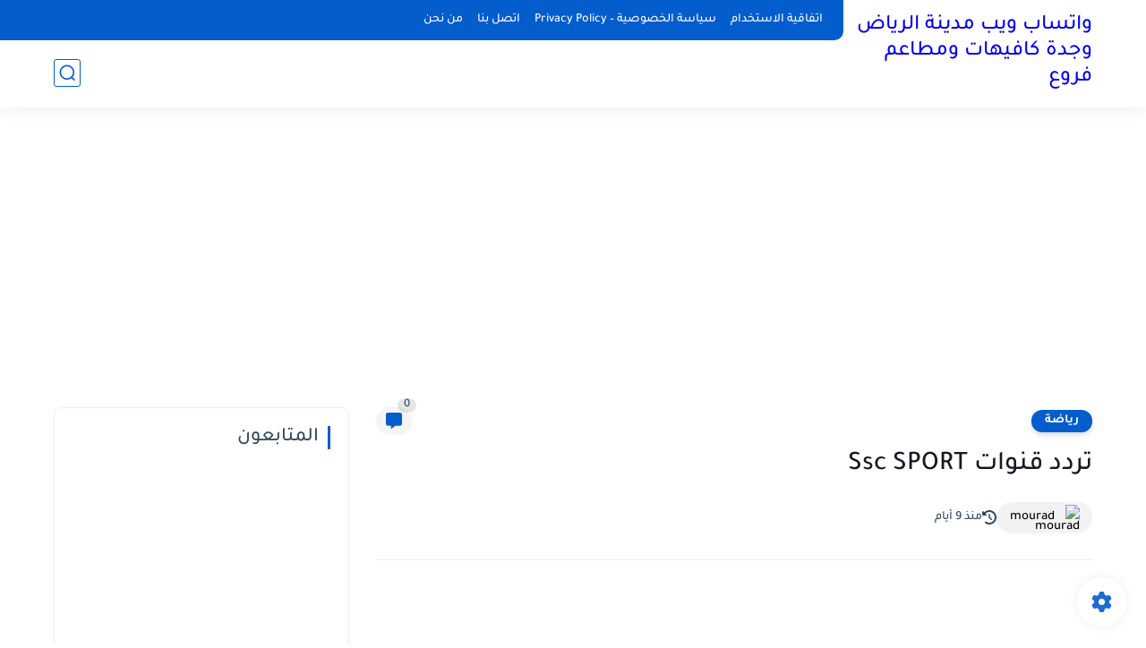

--- FILE ---
content_type: text/html; charset=utf-8
request_url: https://www.google.com/recaptcha/api2/aframe
body_size: 267
content:
<!DOCTYPE HTML><html><head><meta http-equiv="content-type" content="text/html; charset=UTF-8"></head><body><script nonce="W0ZGce6F6Jlg_Q3Q7Advmg">/** Anti-fraud and anti-abuse applications only. See google.com/recaptcha */ try{var clients={'sodar':'https://pagead2.googlesyndication.com/pagead/sodar?'};window.addEventListener("message",function(a){try{if(a.source===window.parent){var b=JSON.parse(a.data);var c=clients[b['id']];if(c){var d=document.createElement('img');d.src=c+b['params']+'&rc='+(localStorage.getItem("rc::a")?sessionStorage.getItem("rc::b"):"");window.document.body.appendChild(d);sessionStorage.setItem("rc::e",parseInt(sessionStorage.getItem("rc::e")||0)+1);localStorage.setItem("rc::h",'1768904723000');}}}catch(b){}});window.parent.postMessage("_grecaptcha_ready", "*");}catch(b){}</script></body></html>